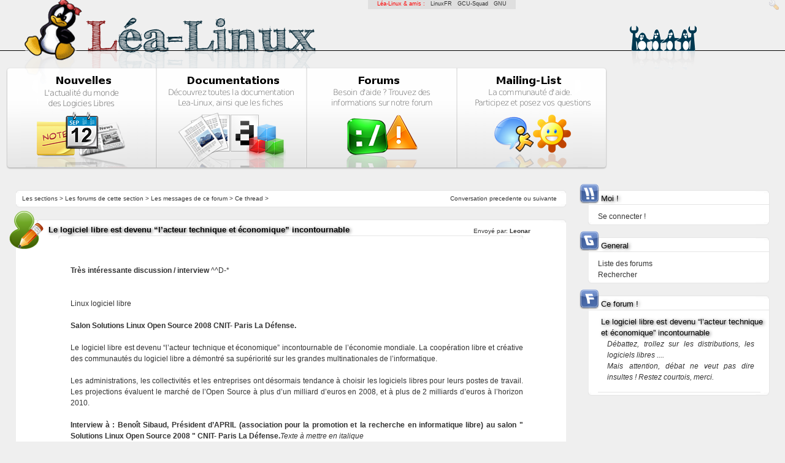

--- FILE ---
content_type: text/html; charset=UTF-8
request_url: https://lea-linux.org/forums/read.php?15,340623
body_size: 3522
content:
<?xml version="1.0" encoding="UTF-8"?><!DOCTYPE html PUBLIC "-//W3C//DTD XHTML 1.0 Transitional//EN" "DTD/xhtml1-transitional.dtd">
<html lang="fr_FR.UTF-8">
  <head>
    
      <link rel="stylesheet" type="text/css" href="https://lea-linux.org/forums/css.php?15,css" media="screen" />
      <link rel="stylesheet" type="text/css" href="https://lea-linux.org/forums/css.php?15,css_print" media="print" />
    

    

    
      
      <link rel="alternate" type="application/rss+xml" title="Flux RSS" href="https://lea-linux.org/forums/feed.php?15,340623,type=rss" />
      
    

    
        <script type="text/javascript" src="https://lea-linux.org/forums/javascript.php?15"></script>
    
    
    
    <title>L&eacute;a-Linux : « Le logiciel libre est devenu “l’acteur technique et économique” incontournable »</title>
    
    
  </head>
  <body onload="">

<!-- Lealinux Body -->


<div id='leafriends'>
    L&eacute;a-Linux &amp; amis : &nbsp;
    <a href="http://linuxfr.org">LinuxFR</a> &nbsp;
    <a href="http://gcu.info">GCU-Squad</a> &nbsp;
    <a href="http://www.gnu.org/philosophy/free-sw.fr.html">GNU</a>
</div>



<!---  Header -->
<div id="leaheader">
    <a href="/"><span id="leaheader-logo"></span></a>
    <a href="/"><span id="leaheader-logo-title"></span></a>
    <a href="/"><span id="leaheader-logo-admin"></span></a>


    <div id="leaheader-line"></div>
    <div id="leaheader-logo-ghost"></div>
    <div id="leaheader-logo-penguins"></div>
    <div id="leaheader-logo-penguins-shadow"></div>


    <div id="mainbox" align="center">
        <div class="mainbox-left">
            <a href="/"><span id="mainbox-news-title"></span></a>
            <a href="/"><span id="mainbox-news-icon"></span></a>
            <span id="mainbox-news-icon-solarize-preload"></span>
        </div>
        <div class="mainbox-center">
            <a href="/documentations/"><span id="mainbox-documentations-title"></span></a>
            <a href="/documentations/"><span id="mainbox-documentations-icon"></span></a>
            <span id="mainbox-documentations-icon-solarize-preload"></span>
        </div>
        <div class="mainbox-center">
            <a href="/forums/"><span id="mainbox-forums-title"></span></a>
            <a href="/forums/"><span id="mainbox-forums-icon"></span></a>
            <span id="mainbox-forums-icon-solarize-preload"></span>
        </div>
        <div class="mainbox-right">
            <a href="/mailinglist/"><span id="mainbox-mailing-title"></span></a>
            <a href="/mailinglist/"><span id="mainbox-mailing-icon"></span></a>
            <span id="mainbox-mailing-icon-solarize-preload"></span>
        </div>
    </div>
</div>
<!--- /Header -->

<!-- cartouche centrage: news+footer -->
<div align="center">
<div id="leacartouche">
<div id='leacartouche-left'>
<!-- cartouche centrage: news+footer -->



<!-- /Lealinux Body -->
<!-- <div style="margin-top:-50px;"><h2><blink>Work in progress ...</blink></h2></div> -->



<!-- read.tpl -->

  <div class="leabox" style="text-align: left;background:white;">
    <div style="float:right;background:white; margin-right:15px;font-size:x-small;">
		Conversation 
          
	  <a class="" href="https://lea-linux.org/forums/read.php?15,1225487078,newer">precedente</a> ou 
	  
	  
	  <a class="" href="https://lea-linux.org/forums/read.php?15,1225487078,older">suivante</a>
	  
    </div>

    <div style="margin-left:10px;font-size:x-small">
		<a class="" href="/forums/">Les sections</a> &gt; 
		
			<a class="" href="https://lea-linux.org/forums/index.php">Les forums de cette section</a> &gt; 
		
		<a class="" href="https://lea-linux.org/forums/list.php?15">Les messages de ce forum</a> &gt; 
		Ce thread &gt; 
		
		
	</div>

  </div>
  






  
  		<img src="templates/lealinux/images/icons/boxes/writer-forum.png" class="leabox-title-icon" />
  

  
  <div class="leabox">
    
    <div class="PhorumStdBlock">
      
        <div class="leabox-title" style="font-size:normal;margin-left:50px;"><strong><b>Le logiciel libre est devenu “l’acteur technique et économique” incontournable</b></strong> <span class="PhorumNewFlag"></span></div>
      
      <div style="float:right;margin-top:-16px;font-size:x-small;padding-right:55px;">Envoyé par:
        <strong>
          <a href="https://lea-linux.org/forums/profile.php?15,9777">
            Leonar
          </a>
        </strong> 
	  </div>

	  <div align="center">
	  <div class="leabox" style="width:85%;">
	  	<div class="leanewspapers-content">
			  
			  	  <br>
				  <div style="margin-left:20px;"> <b>Très intéressante discussion / interview</b> ^^D-*<br />
<br />
<br />
Linux logiciel libre<br />
<br />
<b>Salon Solutions Linux Open Source 2008 CNIT- Paris La Défense.</b><br />
<br />
Le logiciel libre est devenu “l’acteur technique et économique” incontournable de l’économie mondiale. La coopération libre et créative des communautés du logiciel libre a démontré sa supériorité sur les grandes multinationales de l’informatique.<br />
<br />
Les administrations, les collectivités et les entreprises ont désormais tendance à choisir les logiciels libres pour leurs postes de travail. Les projections évaluent le marché de l’Open Source à plus d’un milliard d’euros en 2008, et à plus de 2 milliards d’euros à l’horizon 2010.<br />
<br />
<b>Interview à : Benoît Sibaud, Président d’APRIL (association pour la promotion et la recherche en informatique libre) au salon &quot; Solutions Linux Open Source 2008 &quot; CNIT- Paris La Défense.</b><i>Texte à mettre en italique</i><br />
<br />
Ecoutez l’interview d<img class="mod_smileys_img" src="/forums//mods/smileys/images/smilie8.gif" alt="eye rolling smiley" title="eye rolling smiley"/><br />
[<a href="http://www.tensions-sociales.com/Linux-logiciel-libre.html"  rel="nofollow">www.tensions-sociales.com</a>]</div>
				  <br/>
			  
			  
			  <div style="float:right;margin-top:-10px;margin-right:5px;font-size:x-small;">Poste le Friday 31 October 2008 22:04:38</div>
		  </div> <!-- leabox-content du body -->
	   </div> <!-- leabox du body -->
	   </div> <!-- align:center du body -->

    <div align="center">
    




	  <!-- Block de gestion du post public -->
      <div style="background:#c2e3a6">
		<a href="https://lea-linux.org/forums/read.php?15,340623,340623#REPLY">Répondre</a> &nbsp; &nbsp; 
		<a href="https://lea-linux.org/forums/read.php?15,340623,340623,quote=1#REPLY">Citer</a> &nbsp; &nbsp; 
		 <!-- IF LOGGEDIN -->
		
      </div>
	  <!-- Block de gestion du post public -->



	  <!-- MODERATOR -->
       
	  	<!-- end:MODERATOR -->




     <!-- if not preview -->
    </div> <!-- center -->

	  </div> <!-- leabox-content -->
  </div> <!-- leabox -->

  






  

<!-- end:read.tpl -->


<!-- message.tpl -->
<div align="center">
  <div class="PhorumNavBlock PhorumNarrowBlock" style="text-align: left;">
    <span class="PhorumNavHeading">Aller à:</span>&nbsp;<a class="PhorumNavLink" href="https://lea-linux.org/forums/index.php">Liste des forums</a>&bull;<a class="PhorumNavLink" href="https://lea-linux.org/forums/list.php?15">Index du forum</a>&bull;<a class="PhorumNavLink" href="https://lea-linux.org/forums/search.php?15">Chercher</a>&bull;
<!-- loginout_menu.tpl -->
<!-- 
<a class="PhorumNavLink" href="https://lea-linux.org/forums/login.php?15">Identification</a>
-->
<!-- end:loginout_menu.tpl -->


  </div>
  <div class="PhorumStdBlock PhorumNarrowBlock">
    
    
    
        <div class="PhorumFloatingText">Seuls les utilisateurs enregistrés peuvent poster des messages dans ce forum.</div>
        
            <div  class="PhorumFloatingText"><a href="https://lea-linux.org/forums/login.php?15">Cliquez ici pour vous connecter</a></div>
        
            
    
  </div>
</div>
<!-- end:message.tpl -->


<!-- footer.tpl -->

</div> <!-- end:leacartouche-left -->
<div  id="leacartouche-right">


    <div class="leabox-lite">
        <div class="leabox-content">
            <img src="templates/lealinux/images/icons/boxes/identification.png" class="leabox-title-icon"/>
            <div class="leabox-title">Moi !</div>
            <div class="leabox-title-line"></div>
			<div style="padding-left:15px;">
			
					<a href="https://lea-linux.org/forums/login.php?15">Se connecter !</a><br/>
			
			</div>
        </div>
    </div>
    <div class="leabox-lite">
        <div class="leabox-content">
            <img src="templates/lealinux/images/icons/boxes/general.png" class="leabox-title-icon" style="z-index:100;"/>
            <div class="leabox-title">General</div>
            <div class="leabox-title-line"></div>
			<div style="padding-left:15px;">
					<a href="/forums/index.php">Liste des forums</a><br/>
					<a href="/forums/search.php">Rechercher</a><br/>
			</div>
        </div>
    </div>



	<!-- Navigation dans le forum actuel -->
	
    <div class="leabox-lite">
        <div class="leabox-content">
            <img src="templates/lealinux/images/icons/boxes/forums.png" class="leabox-title-icon"/>
            <div class="leabox-title">Ce forum !</div>
            <div class="leabox-title-line"></div>
            <div class="leabox-title">Le logiciel libre est devenu “l’acteur technique et économique” incontournable</div>
			<div style="padding-left:15px; padding-right:15px;">
				<div style="padding-left:15px; padding-right:10px; text-align:justify;">
					<i>Débattez, trollez sur les distributions, les logiciels libres .... <br />Mais attention, débat ne veut pas dire insultes ! Restez courtois, merci.</i>
				</div>
				<div class="leabox-title-line" style="margin-top:15px;padding-bottom:0px;"></div>

				


			</div>
        </div>
    </div>
	
	<!-- end:Navigation dans le forum actuel -->



</div> <!-- end:leacartouche-right -->
<br clear="all"/>


<!-- Footer !!! -->
<div id="leafooter" style="padding-top:30px;">
    <div class="leabox">
    <div class="leabox-content">

        <!-- Footer Content -->
             <div id="leafooter-line"></div>
             <div id="leafooter-icon"></div>
             <div class='leafooter-box'>
                 <div class="leafooter-box-title"><b>Léa-Linux</b></div>
                 <div class="leafooter-box-content">
                      <a href="/blog/contacts">Équipe du site</a><br/>
                      <a href="https://lea-linux.org/mentions-legales/">Mentions légales</a><br/>
                      <a href="/blog/don">Faire un don</a><br/>
                 </div>
             </div>
             <div class='leafooter-box'>
                 <div class="leafooter-box-title"><b>Documentation</b></div>
                 <div class="leafooter-box-content">
                      <a href="/documentations/Decouvrir_Linux">Découvrir Linux</a><br/>
                      <a href="/documentations/trucs-astuces">Trucs &amp; Astuces</a><br/>
                      <a href="/documentations/leannuaire">Léannuaire</a><br/>
                      <a href="/documentations/logitheque">Logithèque</a><br/>
                      <a href="/documentations/drivotheque">Pilothèque</a><br/>
                 </div>
             </div>
             <div class='leafooter-box'>
                <div class="leafooter-box-title"><b>Rubriques</b></div>
                <div class="leafooter-box-content">
                      <a href="/documentations/Installation_de_Linux">Installation</a><br/>
                      <a href="/documentations/Logiciels">Logiciels</a><br/>
                      <a href="/documentations/Administration_systeme">Admin système</a><br/>
                      <a href="/documentations/Reseau">Réseau</a><br/>
                      <a href="/documentations/Securite_et_vie_privee">Sécurité et vie privée</a><br/>
                      <a href="/documentations/Materiel">Matériel</a><br/>
                      <a href="/documentations/Developpement">Développement</a><br/>
                      <a href="/documentations/Environnements_graphique">Environnements graphique</a><br/>
                </div>
             </div>
             <div class='leafooter-box'>
                 <div class="leafooter-box-title"><b>La communauté</b></div>
                 <div class="leafooter-box-content">
                     <a href="/forums">Forums</a><br/>
                     <a href="/blog/irc">IRC</a><br/>
                 </div>
            </div>
        <!-- Footer Content -->

        <br clear="all"/>


    </div> <!-- end:leabox-content -->
    </div> <!-- end:leabox -->
</div> <!--  end:leafooter -->
<!-- /Footer !!! -->
<div id="leacredits">
Sauf mention contraire, les documentations publiées sont sous licence <a href="http://www.creativecommons.org/licenses/by-sa/4.0/">Creative-Commons</a>
<div>


<!-- cartouche centrage: news+footer -->
</div></div>
<!-- cartouche centrage: news+footer -->



  </body>
</html>
<!-- end:footer.tpl -->

